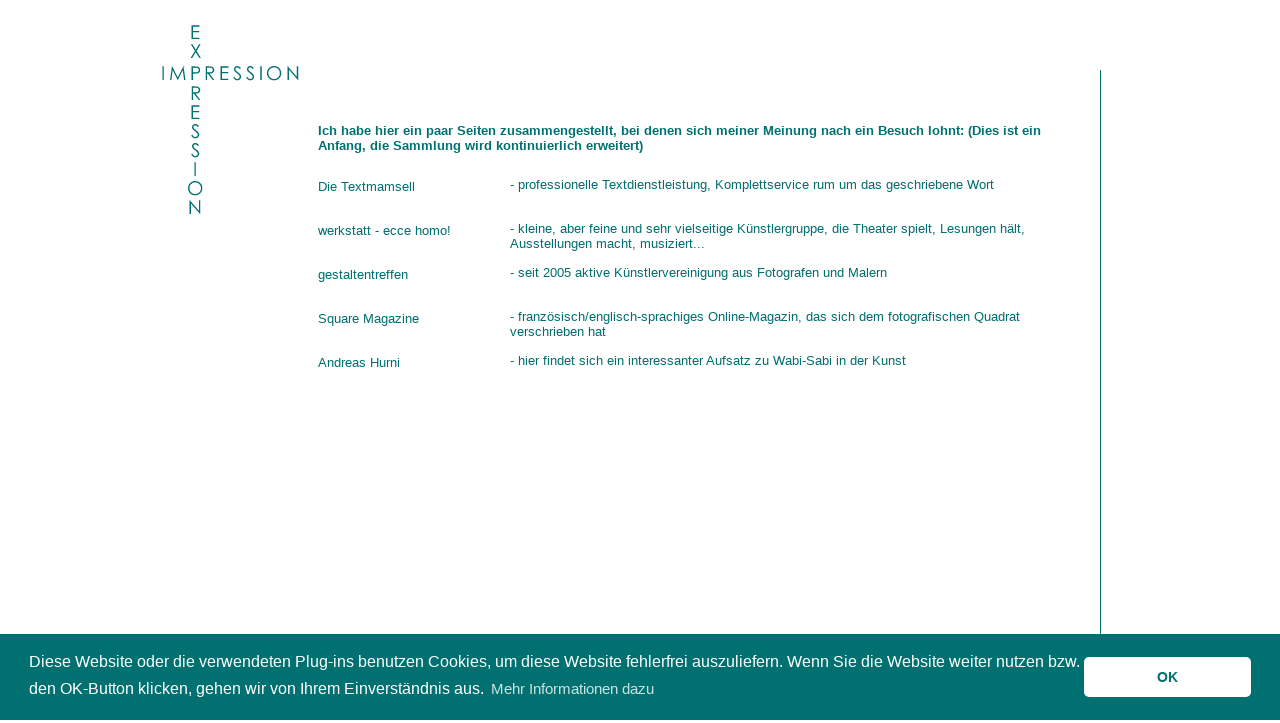

--- FILE ---
content_type: text/html
request_url: http://www.impression-expression.de/seiten/lesezeichen.html
body_size: 1673
content:
<!DOCTYPE html PUBLIC "-//W3C//DTD XHTML 4.01 Transitional//EN">
<html xmlns="http://www.w3.org/1999/xhtml">
<head>
<title>Lesezeichen</title>
<meta http-equiv="content-type" content="text/html; charset=utf-8" />

<link rel="stylesheet" type="text/css" href="../styles/vorlage.css" />
<style type="text/css">
<!--
#content {
  width: 800px;
  height: 475px;
  border: 0px solid #007070;
  position: absolute;
  top: 50px;
  left:115px;
  text-align: left;
}
.link {
  font-size: 13px;
}
-->
</style>

<link rel="stylesheet" type="text/css" href="//cdnjs.cloudflare.com/ajax/libs/cookieconsent2/3.0.3/cookieconsent.min.css" />
<script src="//cdnjs.cloudflare.com/ajax/libs/cookieconsent2/3.0.3/cookieconsent.min.js"></script>
<script>
window.addEventListener("load", function(){
window.cookieconsent.initialise({
  "palette": {
    "popup": {
      "background": "#007070"
    },
    "button": {
      "background": "#ffffff",
      "text": "#007070"
    }
  },
  "theme": "classic",
  "content": {
    "message": "Diese Website oder die verwendeten Plug-ins benutzen Cookies, um diese Website fehlerfrei auszuliefern. Wenn Sie die Website weiter nutzen bzw. den OK-Button klicken, gehen wir von Ihrem Einverständnis aus.",
    "dismiss": "OK",
    "link": "Mehr Informationen dazu",
    "href": "http://www.impression-expression.de/seiten/Datenschutz.pdf"
  }
})});
</script>
</head>

<body>

<div id="ebene01">
<div id="ebene02">
<div id="content">
<table bgcolor="#FFFFFF" width="750" border="0">
<tr>
 <th colspan="2" height="50" valign="top" align="left"><b>Ich habe hier ein paar Seiten zusammengestellt, bei denen sich meiner Meinung nach ein Besuch lohnt: (Dies ist ein Anfang, die Sammlung wird kontinuierlich erweitert)</b></th>
</tr>
<tr>
 <td width="200" valign="top" height="40"><a href="http://www.textmamsell.de/" target="_blank"><span class="link">Die Textmamsell</span></a></td>
 <td width="600" valign="top">- professionelle Textdienstleistung, Komplettservice rum um das geschriebene Wort</td>
</tr>
<tr>
 <td width="200" valign="top" height="40"><a href="http://www.werkstatt-eccehomo.de/" target="_blank"><span class="link">werkstatt - ecce homo!</span></a></td>
 <td width="600" valign="top">- kleine, aber feine und sehr vielseitige Künstlergruppe, die Theater spielt, Lesungen hält, Ausstellungen macht, musiziert...</td>
</tr>
<tr>
 <td width="200" valign="top" height="40"><a href="http://www.gestaltentreffen.de/" target="_blank"><span class="link">gestaltentreffen</span></a></td>
 <td width="600" valign="top">- seit 2005 aktive Künstlervereinigung aus Fotografen und Malern</td>
</tr>
<tr>
 <td width="200" valign="top" height="40"><a href="http://www.squaremag.org/" target="_blank"><span class="link">Square Magazine</span></a></td>
 <td width="600"valign="top">- französisch/englisch-sprachiges Online-Magazin, das sich dem fotografischen Quadrat verschrieben hat</td>
</tr>
<tr>
 <td width="200" valign="top" height="40"><a href="http://www.andreashurni.ch/aesthetik/wabisabi.htm" target="_blank"><span class="link">Andreas Hurni</span></a></td>
 <td width="600" valign="top">- hier findet sich ein interessanter Aufsatz zu Wabi-Sabi in der Kunst</td>
</tr>
</table>	
</div></div>
<div id="ebene03"><a href="../index.html"><img src="../bilder/logo.gif" width="137" height="189" border="0" alt="Logo" /></a></div>
<div id="ebene04">
<table bgcolor="#FFFFFF" border="0" width="100%" >
<tr>
 <td width="19%" align="left"><a href="ich01.html">Ich</a></td>
 <td width="15%" align="left"><a href="bilder.html">Bilder</a></td>
 <td width="23%" align="center"><a href="gedanken.html">Gedanken</a></td>
 <td width="22%" align="right"><a href="lesezeichen.html">Lesezeichen</a></td>
 <td width="21%" align="right"><a href="kontakt.html">Info</a></td>
</tr>
<tr>
 <td width="19%" height="5" align="left"></td>
 <td width="15%" align="left"></td>
 <td width="23%" align="center"></td>
 <td width="22%" align="right"></td>
 <td width="21%" align="right"></td>
</tr>
<tr>
 <td width="19%" align="left"><a href="Datenschutz.pdf" target="blank"><i>Datenschutzerklärung</i></a></td>
 <td width="15%" align="left"></td>
 <td width="23%" align="center"></td>
 <td width="22%" align="right"></td>
 <td width="21%" align="right"></td>
</tr>
</table>
</div>
</div>

</body>
</html>

--- FILE ---
content_type: text/css
request_url: http://www.impression-expression.de/styles/vorlage.css
body_size: 382
content:
body {
  background-color: #FFFFFF;
  color: #007070;
  font-family: "Trebuchet MS", Helvetica, Verdana, sans-serif;
  font-size: 13px;
  scrolling: auto;
}
#ebene01 {
  background-color: #FFFFFF;
  color:#007070;
  width: 900px;
  height: 600px;
  border: 0px solid #007070;
  position: absolute;
  left: 50%;
  margin-left: -520px;
  top: 50%;
  margin-top: -240px;
}
#ebene02 {
  background-color: #FFFFFF;
  color:#007070;
  width: 900px;
  height: 600px;
  border-right: 1px solid #007070;
  border-bottom: 0px solid #007070;
  position: absolute;
  left: 50%;
  margin-left: -370px;
  margin-top: 0px;
  top: 50%;
  margin-top: -350px;
  font-size: 13px;
}
#ebene03 {
  background-color: #FFFFFF;
  color:#007070;
  width: 137px;
  height: 189px;
  border: 0px solid #007070;
  position: absolute;
  left: 50%;
  margin-left: -408px;
  top: 50%;
  margin-top: -395px;
}
#ebene04 {
  background-color: #FFFFFF;
  color:#007070;
  width: 900px;
  height: 25px;
  border-top: 1px solid #007070;
  position: absolute;
  left: 50%;
  margin-left: -370px;
  top: 100%;
  margin-top: -51px;
}
a:link {
  color: #007070;
  font-size: 15px;
  text-decoration: none;

}
a:active {
  color: #007070;
  font-size: 15px;
  text-decoration: none;
}
a:visited {
  color: #007070;
  font-size: 15px;
  text-decoration: none;
}
a:hover {
  color: #808000;
  font-size: 15px;
  text-decoration: none;
}